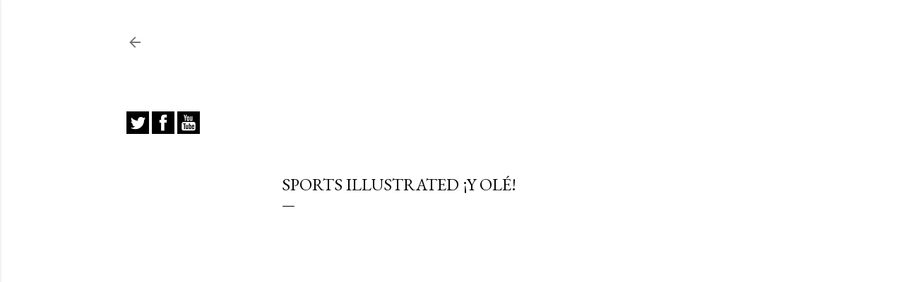

--- FILE ---
content_type: text/html; charset=utf-8
request_url: https://www.google.com/recaptcha/api2/aframe
body_size: 267
content:
<!DOCTYPE HTML><html><head><meta http-equiv="content-type" content="text/html; charset=UTF-8"></head><body><script nonce="mmeSK6X71PaYGaeB3bYEvg">/** Anti-fraud and anti-abuse applications only. See google.com/recaptcha */ try{var clients={'sodar':'https://pagead2.googlesyndication.com/pagead/sodar?'};window.addEventListener("message",function(a){try{if(a.source===window.parent){var b=JSON.parse(a.data);var c=clients[b['id']];if(c){var d=document.createElement('img');d.src=c+b['params']+'&rc='+(localStorage.getItem("rc::a")?sessionStorage.getItem("rc::b"):"");window.document.body.appendChild(d);sessionStorage.setItem("rc::e",parseInt(sessionStorage.getItem("rc::e")||0)+1);localStorage.setItem("rc::h",'1769270630501');}}}catch(b){}});window.parent.postMessage("_grecaptcha_ready", "*");}catch(b){}</script></body></html>

--- FILE ---
content_type: text/plain
request_url: https://www.google-analytics.com/j/collect?v=1&_v=j102&a=1901669036&t=pageview&_s=1&dl=https%3A%2F%2Fwww.welcomistas.com%2F2013%2F02%2Fsports-illustrated-y-ole.html&ul=en-us%40posix&dt=Sports%20Illustrated%20%C2%A1y%20ol%C3%A9!&sr=1280x720&vp=1280x720&_u=IEBAAEABAAAAACAAI~&jid=885145989&gjid=638336711&cid=673685155.1769270629&tid=UA-57162834-1&_gid=255162564.1769270629&_r=1&_slc=1&z=1059668938
body_size: -451
content:
2,cG-K3GGPRD64W